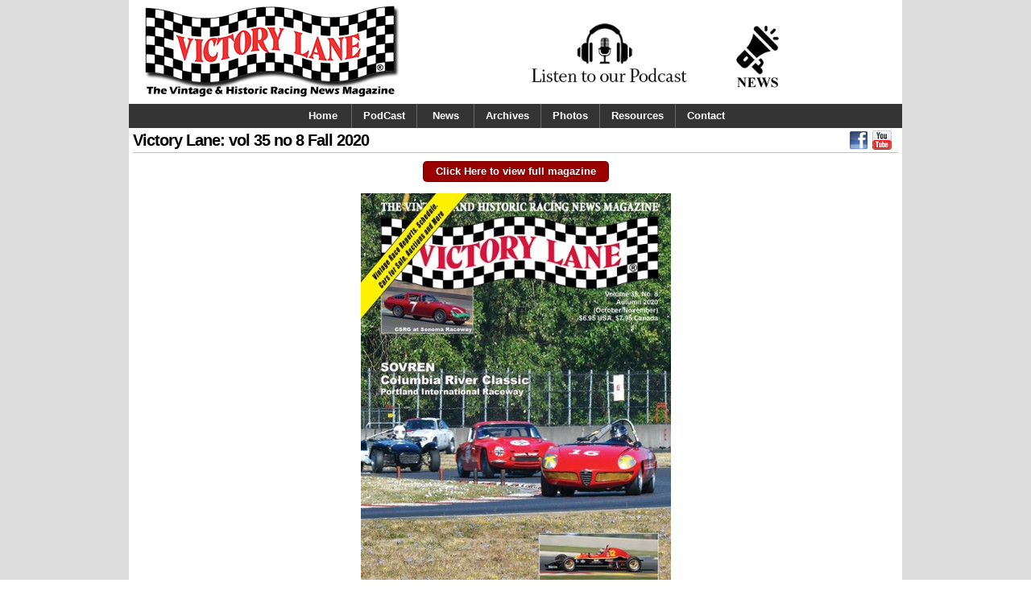

--- FILE ---
content_type: text/html;charset=UTF-8
request_url: https://www.victorylane.com/Victory_Lane__vol_35_no_8_Fall_2020.cfm
body_size: 3041
content:
<!DOCTYPE HTML>
<html lang="en"><head>
<title>Victory Lane: vol 35 no 8 Fall 2020</title>
<meta HTTP-EQUIV="Content-Type" CONTENT="text/html; charset=utf-8">
<meta id="metaDesc" Name="Description" CONTENT="">
<meta http-equiv="X-UA-Compatible" content="IE=Edge,chrome=1">
<meta NAME="distribution" CONTENT="Global">
<meta NAME="revisit-after" CONTENT="5 days">	
<meta NAME="rating" CONTENT="General">
<meta NAME="copyright" CONTENT="copyright 1998-2026 Racine-Web Design all rights reserved">
<meta NAME="author" CONTENT="Racine Web Design, created by Zomix v4 Website Content Management System - http://www.racine-web.com">
<meta HTTP-EQUIV="expires" CONTENT="Sun, 18 Jan 2026 16:33:07 GMT">	
<meta HTTP-EQUIV="Cache-Control" CONTENT="max-age=3600">
<META NAME="robots" CONTENT="All">
<link rel="canonical" href="https://www.victorylane.com/Victory_Lane__vol_35_no_8_Fall_2020.cfm"> <!-- 4can -->
<meta property="og:url" content="https://www.victorylane.com/Victory_Lane__vol_35_no_8_Fall_2020.cfm">
<link rel="icon" type="image/png" href="/favicon-96x96.png" sizes="96x96" />
<link rel="icon" type="image/svg+xml" href="/favicon.svg" />
<link rel="icon" href="/favicon.ico" />
<link rel="apple-touch-icon" sizes="180x180" href="/apple-touch-icon.png" />
<meta name="apple-mobile-web-app-title" content="MyWebSite" />
<link rel="manifest" href="/site.webmanifest" crossorigin="use-credentials" />
<style type="text/css">.hidden{display:none;}
lite-youtube > .lty-playbtn, .ytThumb .lty-playbtn, .stdGalThumb .lty-playbtn { 
background-image: url('data:image/svg+xml;utf8,<svg xmlns="http://www.w3.org/2000/svg" viewBox="0 0 68 48"><path d="M66.52 7.74c-.78-2.93-2.49-5.41-5.42-6.19C55.79.13 34 0 34 0S12.21.13 6.9 1.55c-2.93.78-4.63 3.26-5.42 6.19C.06 13.05 0 24 0 24s.06 10.95 1.48 16.26c.78 2.93 2.49 5.41 5.42 6.19C12.21 47.87 34 48 34 48s21.79-.13 27.1-1.55c2.93-.78 4.64-3.26 5.42-6.19C67.94 34.95 68 24 68 24s-.06-10.95-1.48-16.26z" fill="red"/><path d="M45 24 27 14v20" fill="white"/></svg>');
}</style>
<meta name="viewport" content="width=device-width, initial-scale=1, user-scalable=1, minimum-scale=1, maximum-scale=5"> 
<script>
var resource = document.createElement('link'); 
resource.setAttribute("rel", "stylesheet");
resource.setAttribute("href","/zCSS/skeleton.css?v=cssLoader2025030301");
resource.setAttribute("type","text/css"); 
var head = document.getElementsByTagName('head')[0];
head.appendChild(resource);
var resource = document.createElement('link'); 
resource.setAttribute("rel", "stylesheet");
resource.setAttribute("href","/zCSS/zSystem.css?v=cssLoader2025030301");
resource.setAttribute("type","text/css"); 
var head = document.getElementsByTagName('head')[0];
head.appendChild(resource);	
</script>
<link href="/stylesheet.css?v=cssLoader2025030301" rel="stylesheet" type="text/css">	
<script src="https://ajax.googleapis.com/ajax/libs/jquery/3.7.1/jquery.min.js"></script>
<script src="https://ajax.googleapis.com/ajax/libs/jqueryui/1.13.2/jquery-ui.min.js"></script>
<script type="text/javascript">
var SysimgDir = '/sysImages';
var ajaxLoading = '/sysimages/system-software-update_xsm.png';
var fullURL = 'www.victorylane.com';
var mobileEnabled = '1';
var mobileDetected = '0';
var mobileMenuJS = '1';
var useLocalJquery = '0';
function changeclass(n){}
</script>
<script src="/js/zSite.js?v=zjs31"></script>
<script src="/js/lite-yt-embed.js" ></script>
<!-- Global site tag (gtag.js) - Google Analytics -->
<script async src="https://www.googletagmanager.com/gtag/js?id=UA-172764898-1"></script>
<script>
window.dataLayer = window.dataLayer || [];
function gtag(){dataLayer.push(arguments);}
gtag('js', new Date());
gtag('config', 'UA-172764898-1');
</script>	
<style type="text/css">	lite-youtube > .lty-playbtn, .ytThumb .lty-playbtn, .stdGalThumb .lty-playbtn {background-image: url('data:image/svg+xml;utf8,<svg xmlns="http://www.w3.org/2000/svg" viewBox="0 0 68 48"><path d="M66.52 7.74c-.78-2.93-2.49-5.41-5.42-6.19C55.79.13 34 0 34 0S12.21.13 6.9 1.55c-2.93.78-4.63 3.26-5.42 6.19C.06 13.05 0 24 0 24s.06 10.95 1.48 16.26c.78 2.93 2.49 5.41 5.42 6.19C12.21 47.87 34 48 34 48s21.79-.13 27.1-1.55c2.93-.78 4.64-3.26 5.42-6.19C67.94 34.95 68 24 68 24s-.06-10.95-1.48-16.26z" fill="red"/><path d="M45 24 27 14v20" fill="white"/></svg>');}</style>
</head><body>
<div id="zImgageOverlay" style="position:absolute;display:none;background-color: black;z-index:1001;-moz-opacity: 0.6;opacity:.60;filter: alpha(opacity=60);cursor:pointer;" onclick="zhide('zImagePopUp');zhide('zImgageOverlay');"></div> 
<div id="zImagePopUp" class="zDivBox" style="cursor:pointer;position:absolute;left:0px;top:0px;width:0px;display:none;z-index:1002;"><div style="display:none;background:#f0f0f0;z-index:1003;cursor:pointer;" id="zImagePopUpDetail"><img src="[data-uri]" data-src="/sysimages/ajax-loader-bar2.gif" data-original="/sysimages/ajax-loader-bar2.gif" width="126" height="22" alt="loading" class="lazy"></div></div>
<div class="siteContainer">
<div class="container">
<div class="headerRow">
<div class="headerCell headerLogo">
<a href="/index.cfm" title="Victory Lane Magazine"><img src="/images/VictoryLaneMagazine-header-2020.png" title="Victory Lane Magazine" alt="Victory Lane Magazine"></a>
</div>
<div class="headerCell rightColumns">
<div class="headerSubTable">
<div class="headerSubCell podcast">
<a href="/PodCast.cfm"><img src="/images/podcast_banner_2.png" alt="Listen to our Podcast" title="Listen to our Podcast"></a>
</div>
<div class="headerSubCell news">
<a href="/Blog.cfm"><img src="/images/news.jpg.png" alt="The Latest News" title="The Latest News"></a>
</div>
<div class="headerSubCell subscribeHeader">
</div>
</div>
</div>
</div>
<div class="row">
<div class="mainMenuWrapper">
<div align="" class="topMenuWrapper">
<nav id="navigation" class="navigation clearfix ztopMenu">
<ul id="ztopMenu"><li class="topMenuLI topmenu34"><a class="animsition-link" href="/index.cfm">Home</a></li><li class="topMenuLI topmenu12"><a class="animsition-link" href="/PodCast.cfm">PodCast</a></li><li class="topMenuLI topmenu2"><a class="animsition-link" href="/Blog.cfm">News</a></li><li class="topMenuLI topmenu13"><a class="animsition-link" href="/Archives.cfm">Archives</a></li><li class="topMenuLI topmenu5"><a class="animsition-link" href="/Photos.cfm">Photos</a></li><li class="topMenuLI topmenu6"><a class="animsition-link" href="/Resources.cfm">Resources</a></li><li class="topMenuLI topmenu7"><a class="animsition-link" href="/Contact.cfm">Contact</a></li>
</li>
</ul>
</nav>
</div>
</div>
</div>
<div class="row">
<div style="text-align:left;">
<div class="pageTitleWrapper">
<H1 class="homeH1">
<div style="float:right;margin-right:8px;margin-bottom:4px;">
<a href="https://www.facebook.com/victorylanemag/" target="_blank" title="Visit Us On Facebook!">
<img src="/images/facebook-icon24.png" style="width:24px;height:24px;" alt="FaceBook" title="Visit us on Facebook"></a>
<a href="https://www.youtube.com/channel/UCvQnXJzL_xIyDEre86KlHBA" target="_blank" title="Visit Us On YouTube!">
<img src="/images/icon_youtube_c_c.png" style="width:24px;height:24px;" alt="FaceBook" title="Visit us on YouTube"></a>
</div>
Victory Lane: vol 35 no 8 Fall 2020
</H1>
</div>
</div>
</div>
<div class="row">
<div class="BodyClass">
<p style="text-align: center;" data-mce-style="text-align: center;"><a href="https://www.flipsnack.com/victorylane/victory-lane-vol-35-no-8-fall-2020/full-view.html" title="View Magazine" target="_blank" rel="noopener" class="tsc_c3b_small tsc_c3b_red tsc_button" data-mce-href="https://www.flipsnack.com/victorylane/victory-lane-vol-35-no-8-fall-2020/full-view.html">Click Here to view full magazine</a></p><p><img src="/images/VL_Fall_2020_01_Archive.jpg" title="Click Here<br>to View the Magazine!" alt="Click Here<br>to View the Magazine!" border="0" align="absmiddle" class="reactiveImg" style="display: block; margin-left: auto; margin-right: auto;" data-mce-src="/images/VL_Fall_2020_01_Archive.jpg" data-mce-style="display: block; margin-left: auto; margin-right: auto;"></p><p style="text-align: center;" data-mce-style="text-align: center;"><a href="https://www.flipsnack.com/victorylane/victory-lane-vol-35-no-8-fall-2020/full-view.html" title="View Magazine" target="_blank" rel="noopener" class="tsc_c3b_small tsc_c3b_red tsc_button" data-mce-href="https://www.flipsnack.com/victorylane/victory-lane-vol-35-no-8-fall-2020/full-view.html">Click Here to view full magazine</a></p>
</div></div>
<div class="footerBGTile"><div class="row">
<div align="center"><div class="footerWrapper"><div class="zfooterMenu"><ul class="zfooterUL"><li><a class="animsition-link" href="/Victory_Lane_Vintage_and_Historic_Racing_News_Magazine.cfm">Home</a><li><a class="animsition-link" href="/Blog.cfm">News</a><li><a class="animsition-link" href="/Videos.cfm">Videos</a><li><a class="animsition-link" href="/Archives.cfm">Archives</a><li><a class="animsition-link" href="/Photos.cfm">Photos</a><li><a class="animsition-link" href="/Resources.cfm">Resources</a><li><a class="animsition-link" href="/Contact.cfm">Contact</a><li><a class="animsition-link" href="/PodCast.cfm">PodCast</a></ul></div>
</div></div>
</div></div>
<div align="center" style="padding-top:10px;">
<div style="float:right;margin-right:8px;margin-bottom:4px;">
<a href="https://www.facebook.com/victorylanemag/" target="_blank" title="Visit Us On Facebook!">
<img src="/images/facebook-icon24.png" style="width:24px;height:24px;" alt="FaceBook" title="Visit us on Facebook"></a>
<a href="https://www.youtube.com/channel/UCvQnXJzL_xIyDEre86KlHBA" target="_blank" title="Visit Us On YouTube!">
<img src="/images/icon_youtube_c_c.png" style="width:24px;height:24px;" alt="FaceBook" title="Visit us on YouTube"></a>
</div>
<div style="text-align:center;padding:10px 0;vertical-align: middle;font-size:11px;">
<a href="http://www.zomix.com" target="_blank" style="text-decoration: none;color:#565656;" title="Zomix Content Manage Systems"><i>Powered By</i> <img src="/sysimages/Zomixv5Logo200v3.png" height="30" alt="Zomix Content Management Systems" title="Zomix Content Management Systems" border="0" style="vertical-align: middle;"> copyright &copy; 2026</a>
</div>
</div>
</div></div>
<!-- -->
<div>
</div>
<script defer src="https://static.cloudflareinsights.com/beacon.min.js/vcd15cbe7772f49c399c6a5babf22c1241717689176015" integrity="sha512-ZpsOmlRQV6y907TI0dKBHq9Md29nnaEIPlkf84rnaERnq6zvWvPUqr2ft8M1aS28oN72PdrCzSjY4U6VaAw1EQ==" data-cf-beacon='{"version":"2024.11.0","token":"c4dd64f1ee2f4911b1d84fce4aa17c6b","r":1,"server_timing":{"name":{"cfCacheStatus":true,"cfEdge":true,"cfExtPri":true,"cfL4":true,"cfOrigin":true,"cfSpeedBrain":true},"location_startswith":null}}' crossorigin="anonymous"></script>
</body>
</html>


--- FILE ---
content_type: text/css
request_url: https://www.victorylane.com/stylesheet.css?v=cssLoader2025030301
body_size: 11174
content:
/*victorylane*/
.rounded-box-shadow{border-radius:6px;-moz-border-radius:6px;-webkit-border-radius:6px;-moz-box-shadow:0px 0px 8px #888888;-webkit-box-shadow:0px 0px 8px #888888;box-shadow:0px 0px 8px #888888;margin:8px;}
body{font-family:verdana,arial,helvetica,sans-serif;font-size:14px;color:#000;background-color:#fefefe;margin:0;padding:0}
table{font-family:verdana,arial,helvetica,sans-serif;font-size:14px}
h1{color:black;font-size:2.3rem;font-weight:bold;padding-left:0;}
h2{color:black;font-size:2.3rem;font-weight:bold;padding-left:0;}
h1.pageH1,
h1.homeH1{font-size:2.0rem;font-weight:bold;color:black;border-bottom:1px solid rgba(0,0,0,0.25);padding:3px 0;margin:0 5px 1rem 5px;}
a{color:#7F0000;}
.siteContainer{background:#ddd;min-height:100%;}
.container{background:#fff;}
.outerGalContainer{float:right;margin-left:6px;margin-bottom:5px;}
.bulletList{margin-left:20px;}
.BodyClass{background:#fff;color:#000;padding:0 5px;line-height:150%;}
.BodyClass table{width:auto;max-width:100%;}

.headerRow{display: table;width:100%;}
.headerCell,.headerSubCell{display: table-cell;vertical-align: middle;}

.headerLogo{padding-left:15px;}
.headerLogo img{width:100%;max-width:325px;}

.headerSubTable{display: table;width: 100%;}
.subscribeHeader{text-align:right;padding-right:10px;padding-top:13px;}
.subscribeHeader img{max-width:100%;margin:15px 15px 0 0;}
.headerSubCell{text-align: center;}
.headerSubCell.podcast{width:43%;}
.headerSubCell.news{width: 43%;padding:0 20px 0 5px;}
.headerSubCell.subscribeHeader{width:0%;text-align: right;}
.headerSubCell img{max-width: 100%;}
.headerSubCell.podcast img{max-height:90px;margin:15px 0 0 0;}
.headerSubCell.news a{font-weight:bold;text-decoration: none;}
.headerSubCell.news img{max-height:77px;margin:15px 15px 0 0;}
.video-container {
position: relative;
padding-bottom: 56.25%;
padding-top: 0px; height: 0; overflow: hidden;margin-bottom:30px;
}

.video-container iframe,
.video-container object,
.video-container embed {
position: absolute;
top: 0;
left: 0;
width: 100%;
height: 100%;
}
@media(max-width:767px){

	.headerRow{display: block;}
	.headerCell.rightColumns{display:block;}
	.headerCell.headerLogo{display: block;text-align:center;padding:0;width:100%;}

	.headerSubCell img{max-width: 100%;}
	.headerSubCell.podcast{width:50%;}
	.headerSubCell.news{width:49%;padding:0 10px;}
	.headerSubCell.news img{max-height: 77px;}
	.headerSubCell.subscribeHeader{width:0%;}
	
}
@media(max-width:550px){

	.headerRow{display: block;}
	.headerCell.rightColumns{display:block;}
	.headerCell.headerLogo{display: block;text-align:center;padding:0;width:100%;}

	.headerSubCell img{max-width: 100%;}
	.headerSubCell.podcast{width:50%;}
	.headerSubCell.news{width:49%;padding:0 10px;}
	.headerSubCell.news img{max-height: 77px;}
	.headerSubCell.subscribeHeader{width:40%;}
	
}
@media(max-width:420px){
	.headerRow{display: block;}
	.headerCell.rightColumns{display:block;}
	.headerCell.headerLogo{display: block;text-align:center;padding:0;width:100%;}

	.headerSubCell img{max-width: 100%;}
	.headerSubCell.podcast{width:50%;}
	.headerSubCell.news{width:49%;padding:0 10px;}
	.headerSubCell.news img{max-height: 77px;}
	.headerSubCell.subscribeHeader{width:40%;}

}
.jssorCaptionDefault{font-size:2.5rem;}
.column img{max-width:98%;padding:1%;}
.mainMenuWrapper{background-color:#343434;}
.ztopMenu ul li{position:relative;display:inline;display:inline-block;float:none;border-right:1px solid rgba(255,255,255,0.25);}
.ztopMenu ul li:last-child{border-right:0px solid rgba(255,255,255,0.25);}
.ztopMenu ul li a{display:block;width:auto;min-width:70px;text-decoration:none;font-size:1.3rem;line-height:3rem!important;color:#FFF;font-weight:700;font-family:Verdana,Arial,Geneva,Helvetica,sans-serif;z-index:900;white-space:nowrap;padding:0 14px!important;text-align:center;}
* html .ztopMenu ul li a{width:auto;min-width:70px;height:1%}
.ztopMenu ul li ul{left:0;position:absolute;top:0;display:block;visibility:hidden}
.ztopMenu ul li ul li{display:list-item;float:none;background-color:#F3F3F3;z-index:900}
.ztopMenu ul li ul li ul{left:159px;top:0}
.ztopMenu ul li ul li a{display:block;min-width:160px;color:#000;text-decoration:none;font-weight:400;font-size:1.2rem;border-left:1px solid #ccc;border-right:1px solid #ccc;border-bottom:1px solid #ccc;z-index:900;padding:3px 3px 3px 5px}
.ztopMenu ul li a:hover{background-color:#5B5B5B;color:#fff}
.ztopMenu ul li ul li a:hover{background-color:#5B5B5B;color:#fff}
.ztopMenu .mainfoldericon{background:url(/sysImages/arrow-down.gif) no-repeat center left}
.ztopMenu .subfoldericon{background:#F3F3F3 url(/sysImages/arrow-right.gif) no-repeat center right;border-bottom:0}
* html p#iepara{padding-top:1em}
* html .ztopMenu ul li{float:left;height:1%}
* html .ztopMenu ul li ul li{float:left}
.ztopMenu ul li.myAccount{cursor:pointer;float:right;}
.ztopMenu ul li.myAccount ul{left:-97px;}
.ztopMenu ul li.myAccount ul li{width:200px;max-width:100%;border-left:1px solid #ccc;border-right:1px solid #ccc;border-bottom:1px solid #ccc;padding:3px;}
.ztopMenu ul li.myAccount ul li input{width:100%;font-size:1.3rem;}
.footerBGTile{background:#343434;margin:5px 0px;}
.footerWrapper{position:relative;width:100%;min-height:35px;overflow:visible;}
.zfooterMenu{display:table;margin:0 auto;}
.zfooterMenu ul li{display:inline;}
.zfooterMenu ul li a{display:inline-block;width:auto!important;text-decoration:none;font-size:13px;line-height:35px!important;color:#fff;font-weight:700;font-family:'Ubuntu',sans-serif;z-index:900;white-space:nowrap;padding:0 14px!important;text-shadow:0 -1px 1px rgba(0,0,0,0.25);}
.zfooterMenu ul li a:hover{color:#c0392b;background-color:#fefefe;text-shadow:0 1px 1px rgba(255,255,255,0.5);}
* html .zfooterMenu ul li a{width:auto!important;height:1%}
.zPSearch{border:1px solid #121212;background:#f0f0f0;height:40px;color:#000;padding:0 0 0 32px}
.zProductSearch{width:170px;font-family:tahoma,verdana,arial,helvetica;font-size:11px;color:#000;border:1px solid #91a7b4}
.zProductSelectSearch{width:auto;font-family:tahoma,verdana,arial,helvetica;font-size:11px;color:#000;border:1px solid #91a7b4}
.zProdList_NG{border:0;padding:0}
.zPartTableMain{border:0;border-left:1px solid silver;border-right:1px solid silver;border-top:1px solid silver;border-bottom:1px solid silver;margin-bottom:10px}
.zPartListItem_Alpha{border:0;background:#fefefe;color:#656565;layout:fixed;padding:0}
.zCatBody{color:#000;padding:8px 0px}
.zPartTitleDesc{width:100%;background:#fefefe;padding:3px}
.zPartImg{text-align:center;width:320px;border-right:1px solid #000;padding:8px}
.zPartImg div{width:320px}
.zPartInfo{width:180px;border-left:1px solid #000;background:#f0f0f0;padding:13px 3px 3px}
.zPartTableTDI{border:0;background:#1d1d1d;color:#f0f0f0;padding:4px}
.zPartTableTDI_NG{border:0;background:#fefefe;color:#656565;padding:0}
.zPartTableCQP{font-family:tahoma,verdana,arial;font-weight:700;font-size:11px;border:0;border-top:1px solid silver;background:#d0d0d0;color:#343434;padding:4px}
.zPartPriceList{text-align:center}
.zPartSalePrice{text-decoration:none;color:red;font-weight:700}
.zPartOnSaleRetail{text-decoration:line-through}
.zPartPriceTable{width:160px}
.zPartTitle_NG{padding-top:3px;font-family:tahoma,verdana,helvetica;font-weight:700;font-size:12px;text-decoration:none;height:30px!important;overflow:hidden}
.zPartTitle_NG a{font-family:tahoma,verdana,helvetica;font-weight:700;font-size:12px;text-decoration:underline}
.zPartDetailSpacer{height:14px!important;margin:0;padding:0}
.zPartDetailCategories{text-align:left;border-top:1px solid silver}
.zPartDetailCategoriesDelta ul{list-style-type:disc;margin:0;padding:0}
.zPartDetailCategoriesDelta ul li{display:inline}
.zPartDetailCategoriesDelta ul li a{width:auto;background:url(/sysImages/bullet_triangle_grey_16.png) no-repeat;text-decoration:none;color:#343434;padding:0 10px 0 20px}
.zPartDetailCategoriesDelta ul li a:hover{width:auto;background:url(/sysImages/bullet_triangle_yellow_16.png) no-repeat;text-decoration:underline;color:#000;padding:0 10px 0 20px}
.zPartPartImage_NG{height:200px;width:150px;overflow:hidden}
.zPartBuy_NG{display:block;position:relative!important;left:0!important;bottom:5px;width:136px!important;padding:3px}
.zPartDesc_NG{text-align:left;font-size:11px;font-weight:400;display:none;padding:7px 0}
.zPartDescDetail_NG,
.zPartAddDetail{line-height:18px;font-size:1.3rem;background:#f0f0f0;color:#000;padding:4px;border:1px solid rgba(0,0,0,0.25);}
.zProdDetailImg{width:350px;padding:2px}
.zPartCats{font-size:11px;font-weight:400;color:#000}
.zPartCats a{color:#000;text-decoration:none;font-size:11px;font-weight:400}
.zQtyCart{width:130px;height:64px;bottom:0;text-align:center;padding:0}
.zqtyTxt{display:inline;height:22px;padding:3px 2px 5px 0}
.zqty{display:inline;height:20px;padding-top:1px!important;margin:5px 0 0}
.zqty input{height:20px!important;font-size:12px;text-align:center}
.zcartButtonDiv{height:18px;padding:1px 0 0 1px}
.zcartDetailButton{font-family:tahoma,verdana,arial,helvetica;font-size:11px;color:#000;border:1px solid #91a7b4;background:#fcfcfc url(/sysImages/bullet_triangle_green_16s.png) no-repeat 0 1px;height:20px!important;padding-left:18px!important;padding-bottom:3px!important;cursor:pointer}
.zcartDetailButton:hover{color:#000;background:#fc0 url(/sysImages/bullet_triangle_green_16s.png) no-repeat 0 1px}
.zcartDetailButtonOver{font-family:tahoma,verdana,arial,helvetica;font-size:11px;color:#000;border:1px solid #91a7b4;background:#fc0 url(/sysImages/bullet_triangle_green_16s.png) no-repeat 0 1px;height:20px!important;padding-left:18px!important;padding-bottom:3px!important;cursor:pointer}
.errorBox{font-family:tahoma,verdana,arial;font-weight:700;font-size:11px;background:#FFF0F0;border:1px solid #f0f0f0;width:400px;color:#000;filter:progid:DXImageTransform.Microsoft.Shadow(strength=7,direction=128);margin-left:50px;padding:20px}
.galThumbDiv{background:#4d4d4d;border:1px solid #444;filter:progid:DXImageTransform.Microsoft.Shadow(strength=7,direction=128)}
.galEndOfMsg{color:#FFF;background:#4d4d4d;border:1px solid #444;width:75px;padding:3px}
.infoPanelTitle{border-radius:6px;-moz-border-radius:6px;-webkit-border-radius:6px;padding:2px}
.zPagination{font-family:tahoma,verdana,arial,helvetica;font-size:11px;padding:2px}
.zPagination ul{text-align:center;margin:0;padding:0}
.zPagination div{margin-bottom:4px;text-align:center}
.zPagination li{list-style-type:none;display:inline;padding-bottom:1px}
.zPagination a,
.zPagination a:visited{border:1px solid silver;text-decoration:none;color:#000;padding:0 5px}
.zPagination a:hover,
.zPagination a:active{border:1px solid silver;color:#FFF;background-color:#000}
.zPagination a.currentpage{background-color:#000;color:#fff!important;font-weight:700;cursor:default;border-color:silver}
.zPagination a.disablelink,
.zPagination a.disablelink:hover{background-color:#000;cursor:default;color:#929292;font-weight:400!important;border-color:#929292}
.zPagination a.prevpg{font-weight:700;margin-right:4px}
.zPagination a.nextpg{font-weight:700;margin-left:4px}
.prodSamplerWrapper{display:block}
.prodSamplers{color:#000;margin:5px;padding:10px 6px}
.prodSampler ul{list-style-type:none;margin:10px 0;padding:0}
.prodSampler ul li{width:145px!important;height:276px!important;display:inline-table!important;background:#fff;vertical-align:top;color:#000;border:1px solid rgba(0,0,0,0.25);-moz-box-shadow:0 0 2px #eee;-webkit-box-shadow:0 0 2px #eee;box-shadow:0 0 2px #eee;margin:3px!important;padding:10px!important}
.prodSamplerImg{display:block;height:200px;width:150px;line-height:120px;font-size:120px;vertical-align:middle;overflow:hidden;margin:auto;padding:0}
.prodSamplerList_SBS ul li{position:relative;width:325px!important;height:220px!important;display:inline-table!important;background:#fff;border:1px solid silver;vertical-align:top;color:#343434;font-size:13px;font-weight:700;margin:3px!important;padding:0!important}
.sideBySideRight{width:110px;overflow:hidden;border-left:1px dashed silver}
.sideBySideRight div{text-align:center;align:center}
.zPartTitle_SBS{font-family:tahoma,verdana,arial,helvetica;font-weight:700;color:maroon;border-bottom:1px solid silver;background:#f0f0f0;padding:3px}
.zPartTitle_SBS a{color:maroon;text-decoration:none}
.zPartPartImage_SBS{align:center;text-align:center;width:110px}
.prodImgSamplers{border:1px solid silver;font-family:tahoma,Verdana,arial;font-size:12px;color:#000;background:#f0f0f0;padding:10px 6px}
.prodImgSampler ul li{width:150px!important;height:150px!important;display:inline-table!important;background:#fff;border:1px solid silver;vertical-align:top;color:#000;margin:3px!important;padding:10px!important}
.prodImgSamplerImg{display:block;height:120px;width:150px;line-height:120px;font-size:120px;vertical-align:middle;overflow:hidden;margin:auto;padding:0}
.prodSamplerList ul li{position:relative;width:150px!important;height:265px!important;display:inline-table!important;background:#fff;vertical-align:top;color:#343434;font-size:13px;font-weight:700;border:1px solid rgba(0,0,0,0.25);-moz-box-shadow:0 0 2px #eee;-webkit-box-shadow:0 0 2px #eee;box-shadow:0 0 2px #eee;margin:3px!important;padding:10px!important}
.prodSamplerList ul li a{text-decoration:none;color:#000;font-size:11px;line-spacing:13px;font-weight:400}
.catGalleryWrapper{padding:6px}
.gradiant{background-color:#245a88;background:0}
.catGallery{font-family:Tahoma,Arial,Helvetica,Verdana,Geneva,sans-serif;font-size:11px;text-align:center;display:table;margin:0 auto}
.catGallery ul li{width:130px!important;height:155px!important;display:inline-table!important;background:#fff;vertical-align:top;color:#000;border:1px solid rgba(0,0,0,0.25);-moz-box-shadow:0 0 2px #eee;-webkit-box-shadow:0 0 2px #eee;box-shadow:0 0 2px #eee;margin:3px!important;padding:5px!important}
.catGallery ul li img{}
.groupLink{color:#FFF;text-decoration:none;font-size:1.3rem;}
.articleCategory{border:1px solid silver;background:#343434;cursor:pointer;font-weight:700;font-size:12px;font-family:verdana,arial,helvetica;color:#FFF;padding:2px}
.articleCategory:hover{color:#FF0}
.articleListItem{background:#4d4d4d}
.articleTitle a{text-decoration:none}
.articleTitle a:hover{text-decoration:underline}
.article_Link{font-family:verdana,arial,helvetica;font-size:11px;color:#f0f0f0;border:1px dashed silver;cursor:pointer;padding:3px}
.article_Link a{text-decoration:none;color:#f0f0f0}
.article_Link a:hover{text-decoration:underline;color:#fefefe}
.contactFormMulti{width:400px;padding:0 0 10px}
.zProdOpsInputSelect{font-size:1.3rem;color:#000;border:1px solid rgba(0,0,0,0.25);padding-left:0;width:150px}
.DLHeader{background:#e0e0e0;color:#000;font-weight:700;padding:2px}
.zUserLogin div{background:#fefefe;width:645px;max-width:100%;padding:5px}
.zUserLogin div table td table{font-family:tahoma,verdana,arial,helvetica;width:250px;max-width:100%;height:124px;border:1px solid silver;color:#000;font-size:1.4rem;padding:0}
.zLoginCartHeader{height:18px;font-weight:700;font-size:12px;border-bottom:1px solid silver;padding:3px 6px}
.zUserLoginInfo div{background:#F0F0F0;width:645px;color:#000;padding:5px}
.zUserLoginCompact{font-family:tahoma,verdana,arial,helvetica;width:190px;color:#000;background:#F0F0F0;padding:2px}
.zUserLoginCompact table td{font-family:tahoma,verdana,arial,helvetica;color:#000;padding:1px}
.zUserLoginInputCompact{width:160px;font-family:tahoma,verdana,arial,helvetica;font-size:11px;color:#000;padding-left:2px}
.zUserLoginInfoCompact{font-family:tahoma,verdana,arial,helvetica;color:#000;background:#F0F0F0;padding:2px}
.zUserLoginTiny{width:100%;color:#000;padding:2px}
.zUserLoginTiny table td{color:#000;padding:2px}
.zUserLoginTiny a{width:auto;min-width:auto;margin-bottom:1rem;}
.zUserLoginInfoTiny{color:#000;overflow:hidden;padding:2px;text-align:center;}
.zUserLoginInfoTiny a.tsc_c3b_gray.tsc_button{font-size:1.3rem;width:120px;min-width:auto;margin:1rem auto 0;}
#motioncontainer{width:100%;height:210px}
#motioncontainer a img{border:1px solid #ccc;cursor:pointer}
#motioncontainer a:hover img{border:1px solid red}
#statusdiv{background-color:#fffef0;border:1px solid gray;position:absolute;left:-300px;visibility:hidden;padding:2px}
#motioncontainer a:hover{color:red}
.asItems,
.apItems{border:1px solid rgba(0,0,0,0.25);margin-top:8px;padding:10px 6px;}
.asItemsBanner,
.apItemsBanner{font-family:tahoma,verdana,arial,helvetica;font-size:24px;color:#000;font-weight:400;padding:3px 5px}
.asItem ul li,
.apItem ul li{width:170px!important;height:240px!important;display:inline-block!important;background:#fff;vertical-align:top;color:#000;margin:3px!important;padding:10px!important;border:1px solid rgba(0,0,0,0.25);-moz-box-shadow:0px 0px 2px #eee;-webkit-box-shadow:0px 0px 2px #eee;box-shadow:0px 0px 2px #eee;}
.rssFeeds{border:1px solid silver}
.rssFeedsTitle{background:#545454;color:#FFF;font-weight:700;font-size:14px;text-decoration:none;padding:3px}
.rssFeedsRecord{border-top:1px solid silver;background:#343434;padding:5px}
.zPageSubMenu{padding-top:5px;width:600px;float:left}
.zPageSubMenu #zPageSubMenuDiv{border:1px solid silver;background:#f0f0f0;color:#000;padding:3px}
.zPageSubMenu #zPageSiblingDiv{border:1px solid silver;background:#d0d0d0;width:250px;float:right;padding:3px}
.zPoInfoListContainer{background:#545454;color:#FFF;font-size:11px;text-align:left;padding:2px}
.zPoInfoList{border:0 solid silver;background:#fefefe;color:#000;height:70px;text-align:center;padding:3px}
.zPoInfoList ul{list-style-type:none;margin:0}
* html .zProdCatMenu{width:144px}
.zProdCatMenu a{font-family:tahoma,verdana,arial;font-weight:700;font-size:11px;display:block;width:100%;color:#343434;text-decoration:none;padding:4px 15px}
.zProdCatSubMenu a{font-family:tahoma,verdana,arial;font-weight:400;font-size:11px;background:url() no-repeat 3px 7px}
.zProdCatMenu a:visited{color:#343434}
.zProdCatMenu a:hover{background-color:#343434;color:#FFF}
.zProdIndexMenu{border-bottom-width:0;width:100%}
.zProdIndexMenu ul li{width:140px!important;height:auto!important;display:inline-table!important;background:#a0a0a0;border:1px solid silver;vertical-align:top;margin:3px!important;padding:0!important}
.zProdIndexMenu ul li ul li{width:auto;height:auto;display:block;background:#a0a0a0;border:0 solid silver;vertical-align:top;margin:0!important;padding:0!important}
.zProdIndexMenu ul li a{font-family:tahoma,verdana,arial;font-weight:700;font-size:11px;display:block;width:100%;text-decoration:underline;background:url(/sysImages/bullet_square_red_16.png) no-repeat 3px 7px;padding:4px 15px}
.zProdIndexMenu ul li ul li a{font-family:tahoma,verdana,arial;font-weight:700;font-size:11px;display:block;width:100%;height:auto;text-decoration:none;background:url(/sysImages/bullet_square_blue_16.png) no-repeat 3px 7px;padding:0}
.zProdIndexSubMenu a{font-family:tahoma,verdana,arial;font-weight:400;font-size:11px;background:url(/sysImages/bullet_square_blue_16.png) no-repeat 3px 7px}
.zzProdIndexMenu a:hover{background-color:#FADAD7}
.productTeasers{text-align:center;font-family:tahoma,Verdana,arial;font-size:10px;color:#000;width:auto;margin:0;padding:0!important}
.productTeaser{text-align:center;display:table;border:1px solid silver;background:#f0f0f0;color:#000;margin:0!important;padding:0}
.productTeaser ul{list-style-type:none;text-align:center;margin:7px 0 7px 0px!important}
.productTeaser ul li{text-align:center;width:150px!important;height:200px!important;display:inline-table!important;background:#fff;border:1px solid silver;vertical-align:top;color:#000;margin:3px!important;padding:0!important}
.productTeaserImg{display:block;height:200px;width:150px;line-height:70px;font-size:70px;vertical-align:middle;overflow:hidden;margin:auto;padding:0}
.zPageForm{margin:0!important;padding:0}
.zPageFormTitle{vertical-align:middle;padding:4px 4px 4px 0}
.zPageFormField{padding:4px 0}
.zPageFormLabel{font-family:tahoma,verdana,arial,helvetica;font-size:12px;font-weight:700;padding:8px}
.zPageFormSubmit{padding-top:8px}
.zUserGalleryImg{display:block;height:100px;width:120px;line-height:70px;font-size:70px;vertical-align:middle;overflow:hidden;margin:auto;padding:0}
.zUserGalleryAddbutton{font-family:tahoma,verdana,arial,helvetica;font-size:11px;color:#000;border:1px solid #91a7b4;background:#F1FFF0 url(/sysImages/image-x-generic_002.png) no-repeat 1px 1px;height:20px!important;padding-left:18px!important;padding-bottom:3px!important;cursor:pointer}
.zUserGalleryAddbuttonover,
.zUserGalleryAddbutton:hover{font-family:tahoma,verdana,arial,helvetica;font-size:11px;color:#000;border:1px solid #91a7b4;background:#B4FFAE url(/sysImages/image-x-generic_002.png) no-repeat 1px 1px;height:20px!important;padding-left:18px!important;padding-bottom:3px!important;cursor:pointer}
.zUserGallerySave{text-align:right;padding-right:4px}
.zUserGallerySaveButton{font-family:tahoma,verdana,arial,helvetica;font-size:11px;color:#000;border:1px solid #91a7b4;background:#F1FFF0 url(/sysImages/media-floppy_001.png) no-repeat 1px 1px;height:20px!important;padding-left:18px!important;padding-bottom:3px!important;cursor:pointer}
.zUserGallerySaveButtonover,
.zUserGallerySaveButton:hover{font-family:tahoma,verdana,arial,helvetica;font-size:11px;color:#000;border:1px solid #91a7b4;background:#B4FFAE url(/sysImages/media-floppy_001.png) no-repeat 1px 1px;height:20px!important;padding-left:18px!important;padding-bottom:3px!important;cursor:pointer}
.zUserGalleryEdit{display:none}
.zProdCatList{font-style:normal!important;font-family:verdana,arial,helvetica!important;font-size:11px!important;color:#000!important;text-align:left!important;border:1px solid #ccc!important;background:#fefefe!important;z-index:1000}
.zProdCatListTable{border:0!important;font-style:normal!important;font-family:verdana,arial,helvetica!important;font-size:11px!important;z-index:1000}
.zProdCatListTitle a{font-style:normal!important;font-weight:700!important;font-family:verdana,arial,helvetica!important;font-size:11px!important;border:0!important;color:#000!important;padding-right:3px!important}
.zProdCatListTitle a:hover{font-style:normal!important;font-weight:700!important;font-family:verdana,arial,helvetica!important;font-size:11px!important;border:0!important;color:#000!important;background:silver!important}
.zProdCatListSubs{padding-left:5px!important}
.zProdCatListSubs a{border:0!important;font-style:normal!important;font-family:verdana,arial,helvetica!important;font-size:11px!important;padding-left:5px!important}
.zProdCatListSubs a:hover{border:0!important;font-style:normal!important;font-family:verdana,arial,helvetica!important;font-size:11px!important;background:silver!important;padding-left:5px!important}
.zSCFooter{font-family:verdana,arial,helvetica;font-size:11px;background:#444;border-top:1px solid #f0f0f0}
.zButtonUpdateCart{font-family:verdana,arial,helvetica;font-size:11px;color:#000;border:1px solid #000;background:#f0f0f0 url(/sysImages/view-refresh_102.png) no-repeat 2px 2px;padding:3px 10px 3px 18px!important}
.zButtonCheckOut{font-family:verdana,arial,helvetica;font-size:11px;color:#000;border:1px solid #000;background:#F1FFF0 url(/sysImages/ShoppingcartRacer18.png) no-repeat 1px 1px;padding:3px 10px 3px 18px!important}
.zShipBilling{font-family:verdana,arial,helvetica;font-size:11px;color:#000}
.zChkOutSameasBilling{font-family:verdana,arial,helvetica;font-size:13px;color:#000;font-style:italic;padding-top:10px}
.zSCFormTextW{font-family:verdana,arial,helvetica;font-size:11px;color:#FFF;background:#444;width:115px;padding:3px 2px 2px 6px}
.zChkComments{font-family:verdana,arial,helvetica;font-size:12px;color:#000}
.zChkTermsTitle{font-family:verdana,arial,helvetica;font-size:12px;color:#000;text-align:left}
.zChkTermsAgree{font-family:verdana,arial,helvetica;font-size:12px;color:red;width:100%;text-align:right;padding-right:6px}
.zInputChkExpM{font-family:tahoma,verdana,arial,helvetica;font-size:11px;color:#000;border:1px solid #91a7b4;padding-left:3px;width:90px}
.zInputChkExpY{font-family:tahoma,verdana,arial,helvetica;font-size:11px;color:#000;border:1px solid #91a7b4;padding-left:3px;width:70px}
.zSCCcodeInput{font-family:tahoma,verdana,arial,helvetica;font-size:11px;color:#000;border:1px solid #91a7b4;padding-left:0}
.zButtonCheckNext{width:256px;font-family:verdana,arial,helvetica;font-size:11px;color:#000;border:1px solid #000;background:#F1FFF0 url(/sysImages/go-next_002.png) no-repeat 231px 0!important;padding:3px 10px 3px 0!important}
.zButtonCheckPrev{width:220px;font-family:verdana,arial,helvetica;font-size:11px;color:#000;border:1px solid #000;background:#fefefe url(/sysImages/go-previous_002_gn.png) no-repeat 1px 0;padding:3px 10px 3px 18px!important}
.zButtonCheckComplete{width:256px;font-family:verdana,arial,helvetica;font-size:11px;color:#000;border:1px solid #000;background:#F1FFF0 url(/sysImages/bullet_ball_glass_green_32.png) no-repeat 220px -5px!important;padding:3px 10px 3px 0!important}
.zChkConfirm{font-family:verdana,arial,helvetica;font-size:11px;border:1px solid #91a7b4}
.zSCChkBoxTD{border:1px solid #91a7b4;background:#fefefe}
.zSCAdditionalTable{padding-bottom:12px}
.zSCCreateUserTable{border:1px solid #91a7b4}
.zSCCreateUserTitle{font-family:verdana,arial,helvetica;font-size:13px;font-weight:700;color:#000;border-bottom:1px solid #000;margin-bottom:2px;padding:6px 0 3px}
.zSCPaymentTable{border:1px solid #91a7b4;width:100%;height:auto;overflow:auto}
.zSCPaymentTitle{font-family:verdana,arial,helvetica;font-size:11px;color:#000;text-align:right;font-weight:700;padding:2px}
.zSCFormPaymentInnerTD{text-align:right;background:#F0F1FF}
.zSCFormPaymentTextW{color:#000;width:150px}
.CCVimgDiag{width:275px;text-align:center;border-right:1px dashed #91a7b4;background:#F0F1FF}
.zFormShipMethodDiv{border:1px solid #91a7b4;background:#F7F0FF;padding:3px}
.zFormCcodeDiv{border:1px solid #91a7b4;background:#F1FFF0;padding:3px}
.quickSpecs_HV{text-align:left}
.zPartDescDetailTD_H{valign:top;padding-left:5px;background:#fefefe;border:1px solid silver}
.zPartDescDetail_H{font-size:12px;color:#000;padding:6px}
.zPartDescDetail_V{font-size:12px;color:#000;background:#fefefe;border:1px solid silver;padding:6px}
.bowlResults{border-top:1px solid silver;border-left:1px solid silver}
.bowlResults td{border-bottom:1px solid silver;border-right:1px solid silver;background:#343434;padding:2px}
#playPause{font-family:verdana,arial,tahoma;font-size:13px;font-weight:700;text-decoration:none;color:#000;cursor:pointer}
.galPlayButtons{border:1px solid silver;background:#f0f0f0}
#curGalTitle{font-family:verdana,arial,tahoma;background:#F0F8FF;border:1px solid silver;color:#000;font-weight:700;font-size:12px;height:26px;padding:3px}
#galTimmerWrapper{font-family:verdana,arial,tahoma;font-size:11px;color:#000}
.zQuickProductDivBar{width:601px!important;height:24px;background:url(/sysImages/pageEdit_BG.png);border:1px solid #f0f0f0;padding:2px}
#quickProductDetailWindow{z-index:999;width:605px;overflow:hidden;left:1px;top:60px;display:none;filter:progid:DXImageTransform.Microsoft.Shadow(strength=7,direction=128)}
.quickDetailWindowHdr{background:url(/CFIDE/scripts/ajax/resources/ext/images/default/layout/panel-title-greylight-bg.gif) repeat-x;border-bottom:1px solid #a0a0a0;color:#000;font-family:tahoma,verdana,arial,helvetica;font-size:11px;text-align:left;font-weight:700;padding:5px}
.x-dlg .x-dlg-close{background-image:url(/CFIDE/scripts/ajax/resources/ext/images/default/basic-dialog/close_flat.gif)}
.quickDetailButton{border:0 solid #a0a0a0;width:80px;height:23px;background:url(/sysImages/btn_quickView.png) no-repeat;font-family:tahoma,verdana,arial,helvetica;font-size:11px;font-weight:400;cursor:pointer;padding:4px}
.quickDetailButton:hover{background:url(/sysImages/btn_quickView.png) no-repeat;width:80px;height:23px;cursor:pointer}
.quickDetailButtonOver{border:0 solid #a0a0a0;background:url(/sysImages/btn_quickView.png) no-repeat;width:80px;height:23px;font-family:tahoma,verdana,arial,helvetica;font-size:11px;font-weight:400;cursor:pointer;padding:4px}
.quickDetailDiv,
.quickDetailTeaserDiv,
.quickDetailListDiv{display:none;position:absolute;width:100%;height:60px;bottom:20px;left:0}
.zPartQuickDesc{height:220px;overflow:hidden}
.zPartQuickAsItems{text-align:left;height:180px;overflow:auto}
.zPartQuickDescDetail,
.zPartAddDetail{color:#000;background:#fefefe;max-height:220px!important;overflow:auto;display:block}
.zPartQuickDescDetail .asItemsBanner,
.zPartQuickDescDetail .apItemsBanner{font-size:1px;color:#000;font-weight:700;width:0!important;height:0!important;display:none}
#productQuickTab{display:table!important;width:585px!important;height:220px!important;overflow:hidden}
#productQuickTab div{background:#fefefe;width:593px!important}
.zPartDetailWrapper_Echo{display:table;width:100%}
.zPartTitleDetail_Echo{background:#343434;padding:3px}
.zPartTitleDetail_Echo div a{color:#FFF;text-decoration:none;font-weight:700}
.zPartDetailTable_Echo{width:600px}
.zPartInfoTD_Echo{text-align:center;width:100%;background:#fff;color:#343434}
.zPartPriceDetail_Echo{margin-top:20px;color:#000;border:1px solid silver;background:#f0f0f0;text-align:center;font-size:12px;padding:10px 2px}
.zPartPriceDetail_Echo div{font-weight:700;color:green}
.zPartPartNoDetail_Echo{text-align:center;color:#343434;padding:3px}
.zPartBuyDetail_Echo{color:#343434;text-align:center;background:#F0FFF7;border:1px solid silver;padding:20px 2px}
.zPartInfo_Echo .prodQuickSpecs{color:#343434;border-bottom:1px solid silver;height:100px;overflow:auto}
.zPartQuickDescDetail .asItems,
.zPartQuickDescDetail .apItems{width:575px!important;height:190px!important;border:0;overflow:auto;margin:0!important;padding:0!important}
.zPartQuickDescDetail * .asItem{text-align:center;width:565px!important}
.zPartQuickDescDetail * ul{margin-top:0;padding-top:0;width:545px!important;text-align:center}
.zPartQuickDescDetail * ul li{margin-top:0;margin-bottom:0;width:155px!important;height:150px!important;overflow:hidden!important;text-align:center;padding:0}
.zPartQuickDescDetail * ul li a{font-size:11px;color:#000;text-decoration:none;line-height:auto;margin:0;padding:0}
.asItemTitle,
.apItemTitle,
.asItemDesc,
.apItemDesc{display:block;clear:both}
.prodHomePulldownWrapper{width:100%;margin:0 auto;}
.prodHomePulldownBanner{width:600px;max-width:100%;padding-top:3px;margin:0 auto;}
.prodHomePulldownImage{text-align:center;width:100%}
.prodHomePulldownTitle{text-align:center;font-weight:700;font-size:18px;color:#000;margin-bottom:20px;}
.prodHomePulldown{display:table;margin:auto;}
.prodHomePulldown .prodIconRow{display:table-row;}
.prodHomePulldown .prodIconRow .prodIconCell{display:table-cell;vertical-align:top;border-bottom:1px solid rgba(0,0,0,0.25);padding-top:9px;margin-bottom:9px;}
.prodHomePulldown .prodIconRow .prodIconCell.prodIcon{width:160px;}
.prodHomePulldown .prodIconRow .prodIconCell.prodDesc{font-weight:bold;font-size:16px;}
.prodHomePulldown .prodIconRow .prodIconCell.prodDesc .prodIconDesc{font-weight:normal;font-size:14px;}
.prodHomePulldown .prodIconRow .prodIconCell.prodPrice{width:100px;text-align:center;white-space:nowrap;padding-top:18px;font-weight:bold;}
.prodHomePulldown .prodIconRow .prodIconCell.prodCart{min-width:150px;text-align:center;}
.prodHomePulldown .prodIconRow .prodIconCell.prodCart select{padding:6px 10px;min-width:140px;border:1px solid #d1d1d1;border-radius:2px;-moz-border-radius:2px;-webkit-border-radius:2px;box-sizing:border-box;box-shadow:none;height:auto;}
input[type="button"].zButton.zcartButton{width:150px;font-size:15px;}
@media(max-width:676px){
	.prodHomePulldown .prodIconRow .prodIconCell{display:block;max-width:400px;margin:auto;text-align:center;border:0}
	.prodHomePulldown .prodIconRow .prodIconCell.prodCart select{width:auto;}
	.prodHomePulldown .prodIconRow .prodIconCell.prodCart{border-bottom:1px solid rgba(0,0,0,0.25);padding-bottom:15px;margin-bottom:30px;}
}
.pageTeaserTable{width:100%;border-top:1px solid silver}
.pageTeaserTable TD{border-bottom:1px solid rgba(0,0,0,0.25);padding:2px}
.pageTeaserImg{background:#fff}
.pageTeaserTitle,
.pageTeaserTitle a{color:#000;font-size:12px;font-weight:700}
.pageTeaserTxt{font-size:11px;color:#000}
.zPageFormField input{width:265px}
.zsidemenu,
.zProdCatMenu{border-bottom-width:0;width:150px}
html>body .zsidemenu a,
html>body .zProdCatMenu a,
html>body .zzProdIndexMenu a{width:auto}
.ztopMenu ul,
.zfooterMenu ul{list-style-type:none;margin:0 auto;padding:0;display:table;}
.zPSearch table,
.zPartDetailCategories a,
.zUserLoginInfo a,
.zUserLoginInfoCompact a,
.zPageSubMenu #zPageSubMenuDiv ul li a,
.zPageSubMenu #zPageSiblingDiv ul li a,
.zPoInfoList ul li{color:#000}
.zProdList,
.zProdHome,
.zProdDetail{border:0;padding:4px}
.zPartNo,
.zPartCat,
.zPartPrice,
.zPartQty,
.zPartCatLink,
.zPartAvailTxt,
.zPartPriceList,
.zPartOnSaleRetail,
zPartSalePrice,
.zPartAvailTxt_NG{font-family:tahoma,verdana,arial;font-weight:700;font-size:11px;color:#343434}
.zPartTitle,
.zPartTitle * a{font-family:tahoma,verdana,helvetica;font-weight:700;font-size:12px;color:maroon;padding-left:3px;text-decoration:underline}
.zPartTitleDetail_NG,
.zPartTitleDetail_HV{background:#3f3f3f;font-size:20px;font-weight:700;color:#fff;padding:6px;background-image:url(/sysImages/tall-tsc-button-overlay.png);}
.zPartTitleDetail_NG a,
.zPartTitleDetail_HV a{color:#fff;text-decoration:none}
.zPartInfoTD_NG,
.zPartInfoTD_V,
.zPartInfoTD_H{width:200px;padding-right:6px}
.zPartInfo_NG,
.zPartInfo_V,
.zPartInfo_H{background:#3f3f3f;color:#fff;padding:6px;}
.zPartDetailWrapper_NG,
.sideBySideTable,
.zPartDetailWrapper_HV{width:100%;color:#000}
.zPartDetailTable_NG,
.zPartDetailTable_HV{color:#000;width:100%;}
.zPartBuyDetail_NG,
.zPartBuyDetail_HV{border-top:1px solid silver;text-align:center;padding:5px}
.zPartPriceDetail_NG,
.zPartPriceDetail_HV{font-size:20px;font-weight:400;text-align:center;padding-bottom:3px}
.zPartPartNoDetail_NG,
.zPartPartNoDetail_HV{text-align:center;font-size:13px}
.zPartOptionsDetail_NG,
.zPartOptionsDetail_HV{text-align:center;margin 0 auto;}
.zPartDetailCategoriesDelta,
.zProdDetailImg_Alpha,
.zPoInfoListContainer div{padding:2px}
.zPartOptionList_NG,
.zPartDesc_SBS,
.contactFormDiv,
.zSCFormPaymentInnerTable td{padding:3px}
.zPartTitleLink{font-size:1.5rem;font-weight:700;color:#fff;text-decoration:none;}
a.catDetailLink{color:#fff;margin-bottom:1rem;}
.galLargeDiv,
.galLargeImage{margin:auto}
.zPagination a.prevpgset,
.zPagination a.nextpgset,
.zPageSubMenu .subMenucurrentPage{font-weight:700}
.prodSamplersBanner,
.prodImgSamplersBanner{font-family:tahoma,verdana,arial,helvetica;font-size:13px;color:#fff;font-weight:700;background:#343434;border:1px solid #000;text-decoration:none;height:18px;padding:3px 5px}
.prodSamplersBanner a,
.prodImgSamplersBanner a{text-decoration:none;color:#fff}
.prodSampler,
.prodSamplerList_SBS,
.prodImgSampler,
.prodSamplerList,
.asItem,
.apItem{text-align:center;display:table;color:#000;margin:0 auto}
.prodSampler ul li a,
.prodImgSampler ul li a,
.catGallery ul li a,
.asItem ul li a,
.apItem ul li a,
.productTeaser ul li a,
.zThumbnailGallery ul li a,
.zUserGallery ul li a{text-decoration:none;color:#000}
.prodSampler ul li a:hover,
.prodImgSampler ul li a:hover,
.productTeaser ul li a:hover,
.zThumbnailGallery ul li a:hover,
.zUserGallery ul li a:hover{text-decoration:underline;color:maroon}
.prodSamplerImg img,
.prodImgSamplerImg img,
.productTeaserImg img,
.zUserGalleryImg img{display:block;vertical-align:middle;margin:auto;padding:0}
.prodSamplerList_SBS ul,
.prodImgSampler ul,
.asItem ul,
.apItem ul{list-style-type:none;margin:10px 0}
.sideBySideLeft,
* html .zProdIndexMenu,
.quickProductTable{width:100%}
.prodSamplerList ul,
.catGallery ul,
.zPageSubMenu #zPageSubMenuDiv ul,
.zPageSubMenu #zPageSiblingDiv ul{list-style-type:none;margin:0;padding:0}
.prodSampler .zPartTitleLink{font-size:1.4rem;font-weight:normal;}
.articleListItem:hover,
.articleTitleover{background:#343434}
.zProdOpsDivImg,
.zProdOpsDivImgNG,
.zSCFormPaymentInnerTable{float:right}
.zUserLogin,
.zUserLoginInfo,
.prodHomePulldownSimpleOps{padding:4px;font-size:11px;}
.zUserLoginInput,
.zUserLoginInputTiny{width:180px;font-size:1.4rem;color:#000;padding:4px;border:1px solid rgba(0,0,0,0.25);}
@media(max-width:1024px){
	.zUserLoginInput,
	.zUserLoginInputTiny{margin-top:1.5rem;font-size:1.6rem}
}
.zUserLoginButton{width:151px;margin-bottom:1.5rem;}
.zUserLoginButton span,
.zUserLoginButtonCompact span{display:inline-block;background:url(/sysimages/system-lock-screen_002.png) no-repeat 0px 0px;width:20px;height:16px;margin-left:-6px}
.zUserLoginButtonTiny span{display:inline-block;background:url(/sysimages/system-lock-screen_002.png) no-repeat 0px 0px;width:20px;height:16px;margin-left:-6px}
.zProdCatMenu ul,
.zProdIndexMenu ul{list-style-type:none;margin:5px;padding:0}
.zThumbnailGalleryContainer,
.zUserGalleryContainer{font-family:tahoma,Verdana,arial;font-size:10px;color:#000;padding:0!important}
.zThumbnailGallery,
.zUserGallery{text-align:center;display:table;color:#000;margin:0!important;padding:0}
.zThumbnailGallery ul,
.zUserGallery ul{list-style-type:none;margin:7px 0 7px 0}
.zThumbnailGallery ul li,
.zUserGallery ul li{text-align:center;width:140px!important;height:150px!important;display:inline-table!important;background:#fff;border:1px solid silver;vertical-align:top;color:#000;margin:3px!important;padding:0!important}
.zButtonUpdateCart:hover,
.zButtonUpdateCartOver{font-family:verdana,arial,helvetica;font-size:11px;color:#000;border:1px solid #000;background:#FC3 url(/sysImages/view-refresh_102.png) no-repeat 2px 2px;cursor:pointer;padding:3px 10px 3px 18px!important}
.zButtonCheckOut:hover,
.zButtonCheckOutOver{font-family:verdana,arial,helvetica;font-size:11px;color:#000;border:1px solid #000;background:#FC3 url(/sysImages/ShoppingcartRacer18.png) no-repeat 1px 1px;cursor:pointer;padding:3px 10px 3px 18px!important}
.zChkCommentsTextArea,
.zChkTermsTextArea{width:100%;font-family:verdana,arial,helvetica;font-size:12px;color:#000;border:1px solid #91a7b4;padding:2px}
.zCrCdType,
.zInputChkOut{font-family:tahoma,verdana,arial,helvetica;font-size:11px;color:#000;border:1px solid #91a7b4;padding-left:3px;width:175px}
.zSCShipSelect,
.zSCPaymentSelect{font-family:tahoma,verdana,arial,helvetica;font-size:11px;color:#000;border:1px solid #91a7b4;padding-left:0;width:175px}
.zButtonCheckNext:hover,
.zButtonCheckNextOver{width:256px;font-family:verdana,arial,helvetica;font-size:11px;color:#000;border:1px solid #000;background:#FC3 url(/sysImages/go-next_002.png) no-repeat 231px 0!important;cursor:pointer;padding:3px 10px 3px 0!important}
.zButtonCheckPrev:hover,
.zButtonCheckPrevOver{width:220px;font-family:verdana,arial,helvetica;font-size:11px;color:#000;border:1px solid #000;background:#FC3 url(/sysImages/go-previous_002_gn.png) no-repeat 1px 0;cursor:pointer;padding:3px 10px 3px 18px!important}
.zButtonCheckComplete:hover,
.zButtonCheckCompleteOver{width:256px;font-family:verdana,arial,helvetica;font-size:11px;color:#000;border:1px solid #000;background:#FC3 url(/sysImages/bullet_ball_glass_green_32.png) no-repeat 220px -5px!important;cursor:pointer;padding:3px 10px 3px 0!important}
.zButtonCheckWorking,
.zButtonCheckWorking:hover,
.zButtonCheckWorkingOver{width:256px;font-size:1.2rem;color:#000;border:1px solid #000;background:#f0f0f0 url(/sysImages/ajax-loader-snake.gif) no-repeat 220px 2px!important;padding:3px 10px 3px 0!important}
.zFormShipMethodTD,
.zFormCcodeTD{font-family:verdana,arial,helvetica;font-size:11px;color:#000;text-align:right;font-weight:700}
.prodQuickSpecs,
.zPartAddDetail{margin-top:8px;text-align:left;width:auto;border:1px solid rgba(0,0,0,0.25);color:#121212;background:#f0f0f0;padding:5px}
.prodQuickSpecs td,
.zPartAddDetail td{color:#000;font-size:11px}
.zProductDetailDesc{line-height:18px;font-size:13px;}
.zProductDetailDesc span{}
.isoGalImgs{cursor:pointer;}
.isoGalImgs img{border-radius:6px;-moz-border-radius:6px;-webkit-border-radius:6px;cursor:pointer;margin:2px;}
.isoGalImgs img:hover{border:2px solid #0866ec;margin:0px;background-color:#0866ec}
.teaserContButton{padding-bottom:5px;}
.teaserContButton .zBlogTitle{border: 1px solid rgba(0, 0, 0, 0.25);border-radius: 3px;-moz-border-radius: 3px;-webkit-border-radius: 3px;background-color:silver;padding:3px 6px;color:black;font-weight:bold;}
#prodMainImg div{width:600px;height:400px;}
@media screen and (min-width:200px) and (max-width:1024px){
	#prodMainImg div{width:310px;height:210px}
	#prodMainImg div img{width:310px;height:auto;}
}
#zoomGallery{}
#zoomGallery img{border:2px solid rgba(0,0,0,0.25);border-radius:6px;-moz-border-radius:6px;-webkit-border-radius:6px;}
#zoomGallery a{text-decoration:none;}

/*Change the colour*/
.active img{border:2px solid #0866EC!important;}
.zoomLens{width:100px;height:100px;}
.zoomImageMain{border-radius:6px;-moz-border-radius:6px;-webkit-border-radius:6px;}
.zoomWindow{border-radius:6px;-moz-border-radius:6px;-webkit-border-radius:6px;}
#zoomMainImgHolder{float:left;margin-right:10px;transition:all .5s ease-in-out;-o-transition:all .5s ease-in-out;-moz-transition:all .5s ease-in-out;-webkit-transition:all .5s ease-in-out;}
#zoomMainImgHolder img{transition:all .5s ease-in-out;-o-transition:all .5s ease-in-out;-moz-transition:all .5s ease-in-out;-webkit-transition:all .5s ease-in-out;}
.zPartInfo_NG{width:200px;margin:10px;float:right;transition:all .5s ease-in-out;-o-transition:all .5s ease-in-out;-moz-transition:all .5s ease-in-out;-webkit-transition:all .5s ease-in-out;}
@media screen and (min-width:200px) and (max-width:1250px){
	#zoomMainImgHolder{float:none;margin-right:0px;}
}
.zcartButton{display:inline;font-size:14px;color:#fff;text-shadow:0 -1px 1px rgba(0,0,0,0.25);border:1px solid rgba(0,0,0,0.25);background-color:#91BD09;background-image:url("/sysImages/large-button-overlay.png");font-weight:700;padding:4px;cursor:pointer;width:100px;border-radius:6px;-moz-border-radius:6px;-webkit-border-radius:6px;}
.zcartButtonOver,
.zcartButton:hover{display:inline;font-size:14px;color:#fff;text-shadow:0 -1px 1px rgba(0,0,0,0.25);border:1px solid rgba(0,0,0,0.25);background-color:#749A02;background-image:url("/sysImages/large-button-overlay.png");font-weight:700;padding:4px;cursor:pointer;width:100px;border-radius:6px;-moz-border-radius:6px;-webkit-border-radius:6px;}
.tsc_c3b_small.tsc_button.tsc_c3b_green.zUserLoginButtonTiny{width:94px;}
.tsc_c3b_small.tsc_button.zButtonUpdateCart span{background:#FC3 url(/sysImages/view-refresh_102.png) no-repeat 2px 2px;}
.tsc_c3b_small.tsc_button.zButtonUpdateCart{border:1px solid rgba(0,0,0,0.25);width:auto;font-size:14px;}
.tsc_c3b_small.tsc_button.zButtonUpdateCart:hover{border:1px solid rgba(0,0,0,0.25);width:auto;font-size:14px;}

/*.zSCContinueBut:after{content: ' and Bill Me Later';}*/
.downarrowclass{}

/* Digital content listing CSS */
.myContent_Wrap{font-family:'Ubuntu',sans-serif;}
.myContent_Files ul li{border:1px solid rgba(0,0,0,0.25);border-radius:6px;box-shadow:0 0 8px #888888;font-size:12px;margin:6px;padding:6px;}
.myContent_Files ul li:hover{border:1px solid #0866EC;box-shadow 0 0 8px #0866EC;}
.myContentFile_Title{margin-bottom:8px;font-weight:bold;}
.myContentFile_noImage{background-color:#f0f0f0;color:#343434;}
.pageTeasersWrapper{text-align:center;display:table;overflow:none;width:100%;}
.pageTeasers{overflow:none;text-align:center;align:center;margin:auto;}
.pageTeasersList{padding:10px;}
.pageTeasersList ul{list-style-type:none;margin:0px;}
.pageTeasersList ul li{display:inline-table;margin:8px;}
.pageTeaserImg{border:0;}
.pageTeaserTitle{padding:10px 0px;}
.pageTeaserTitle a{color:#232323;text-decoration:none;}

/* -------------------------------------------------- */

/*	Main Navigation
/* -------------------------------------------------- */
.navigation{position:relative;clear:both;}
.ie9 .navigation,
.not-ie .navigation{z-index:100;}
.navigation{zoom:1;}
.ie7 .navigation,
.ie8 .navigation{}
.navigation > ul > li{position:relative;margin-bottom:0;list-style:none;}
.ie7 .navigation > ul > li{}
.navigation > ul > li > a{}

/* Nav Responsive */
.navigation .nav-responsive{display:none;margin:5px 0 5px 0;padding:4px 26px;width:100%;color:#fff;font-weight:bold;border:0px;background-color:#343434;background-image:url(/sysimages/menu-icon-24-wht.png);background-position:left center;background-repeat:no-repeat;-webkit-box-sizing:border-box;-moz-box-sizing:border-box;box-sizing:border-box;border-radius:0px;-moz-border-radius:0px;-webkit-border-radius:0px;}
.pulldown.reactive{width:100%;}
input.tsc_c3b_input{margin:5px 0px 0px;line-height:29px;letter-spacing:0rem;}
hr{margin:10px 0px;}
.attrInlineHeader img{width:100%;max-width:100%;}

/* Thick red border */
hr.thickred{border:1px solid red;}

/* Thick grey border */
hr.thickgrey{border:1px solid grey;}

/* black border */
hr.black{border:.75px solid black;}

.tsc_c3b_small.tsc_button.tsc_c3b_custom{padding:10px 25px 11px;}
.homeGalWrapper{float:right;text-align: center;margin-left:6px;margin-bottom:5px;}
.magHighlight{padding:10px;max-width: 450px;margin-left:40px;background-color: #FDFFD7}
/* ---------------------------------------------------------------------- */

/*	Media Queries
/* ---------------------------------------------------------------------- */
div.column:first-child{margin-left:0px;}

/* Smaller than standard 960 (devices and browsers) */
@media only screen and (max-width:1020px){
	.faceBookLink{right:180px;}
	.faceBookLink img{width:75px;}
	.container{margin:0 auto;width:100%;}

	/*.row.prodDetails .columns{width:98%;margin-left:0;text-align:center;}	*/
	.prodQuickSpecs{font-size:1.1em;}
	select.zProdOpsInputSelect{width:98%;}
}

/* Tablet Portrait size to standard 960 (devices and browsers) */

/*This is where the body goes full width*/
@media only screen and (min-width:768px) and (max-width:959px){
	.container{margin:0 auto;width:100%;}
	.zBodyDiv{border:0px;-moz-box-shadow:0px 0px 0px #fff;-webkit-box-shadow:0px 0px 0px #fff;box-shadow:0px 0px 0px #fff;}

	/* -------------------------------------------------- */

	/*	Holder
	/* -------------------------------------------------- */
	.holder{margin-left:0;margin-right:0;padding-left:0;padding-right:0;border:none;}

	/* -------------------------------------------------- */

	/*	Main Navigation
	/* -------------------------------------------------- */
	.navigation{margin:0;}

	/* ---------------------------------------------------------------------- */

	/*	Contact Us
	/* ---------------------------------------------------------------------- */
	.map{height:330px;}
	.entry .map{height:200px;}

	/* ---------------------------------------------------------------------- */

	/* Blog
	/* ---------------------------------------------------------------------- */
	article.entry .entry-body{display:inline-block;width:84%;margin:0;}

	/* ---------------------------------------------------------------------- */

	/* Bottom Footer
	/* ---------------------------------------------------------------------- */
	#bottom-footer{padding:22px 3px;}
}
@media only screen and (max-width:1000px){
	input.zButtonProdSearch{height:38px;}
}
@media only screen and (max-width:870px){
	.companyNameImg2{display:none;}
}

/* All Mobile Sizes (devices and browser) */
@media only screen and (max-width:767px){
	.container{margin:0 auto;width:100%;}
	
	.homeGalWrapper{float:none;text-align: center;margin-left:0px;}
	.magHighlight{padding:10px;max-width: 450px;margin-left:0px;background-color: #FDFFD7}
	.magHighlight a{display: block;}
	/*Events*/
	.bannerFlyer{display:none;}
	div.eventList,
	div.eventInfoWrapper,
	div.mainEventsWrapper{width:auto;max-width:100%;}
	div#eventListDiv{display:block;width:400px;max-width:100%;float:none;overflow:hidden;}
	div.eventRow{width:99%;max-width:100%;margin:10px 0px;}
	.eventInfoWrapper table.eventInfoTable{width:280px;max-width:100%;}
	.eventInfoWrapper table.eventInfoTable td.rightCol{width:90px;}
	.eventInfoWrapper table.eventInfoTable td.rightCol input{width:90px;font-size:.9rem;}
	table.eventInfoTable div.eventType{font-size:12px;}
	.eventDate{transform:scale(0.8,0.8);}
}
.magazineSlider{display:table;float:left;margin:0 auto;width:285px;}

/* -------------------------------------------------- */

/*	Slider
/* -------------------------------------------------- */
.faceBookLink{display:none;}
.caption{display:none;}

/* -------------------------------------------------- */

/*	Magazine Slider
/* -------------------------------------------------- */
@media only screen and (max-width:500px){
	.magazineSlider{float:none;margin:0 auto;width:100%;}
	.outerGalContainer{display:table;margin:auto;float:none;}
}

/* All Mobile Sizes (devices and browser) */
@media only screen and (max-width:767px){
	.container{margin:0 auto;width:100%;}
	
	/* -------------------------------------------------- */

	/*	General Classes
	/* -------------------------------------------------- */
	.single-image{text-align:center;}
	.add-border img{display:inline-block;}
	.goGreenCol{text-align:center;}

	/* -------------------------------------------------- */

	/*	Main Navigation
	/* -------------------------------------------------- */
	.navigation > ul{display:none;}
	.navigation .nav-responsive{display:inline-block;}
	.navigation > ul > li{margin-bottom:0rem;}
	.footerrow a{font-size:100%;}

	/* -------------------------------------------------- */

	/*	Panel
	/* -------------------------------------------------- */
	.control_panel{display:none;}

	/* side Nav*/
	.infoPanelWrapper{}
	.zPagination ul li,
	.zfooterMenu ul li{margin:1em;}
	.zPagination ul li:first-child{margin:1em;}
	.headerTagLine{padding-top:15px;text-align:center;}

	/*Hide These for now*/
	.attrWrapper,
	.sideMenuWrapper,
	.shopByCatWrapper,
	.siteSeals{display:none;}
}

/* Mobile Landscape Size to Tablet Portrait (devices and browsers) */
@media only screen and (min-width:480px) and (max-width:767px){
	.container{margin:0 auto;width:100%;}
	.zPartTitleLink{font-size:1.4rem;}

	/* ---------------------------------------------------------------------- */

	/*	Blog
	/* ---------------------------------------------------------------------- */
	article.entry .entry-body{display:block;margin:0;}
	a.xtall img{display:none;}
	.navigation > ul > li{margin-bottom:1rem;}
}
@media only screen and (max-width:720px){
	.companyLogo{max-width:100%;}
	.companyNameImg{display:none;}
	.row.prodDetails .columns{width:98%;margin-left:0;text-align:center;}
	.outerGalContainer{display:table;margin:auto;float:none;max-width:100%;}
	.slider1ContainerDefaults.slider1Container{max-width: 100%!important;}
	.jssorSlidesDefault{max-width: 100%!important;}
	.outerGalContainer a{max-width: 100%!important;}
	.outerGalContainer div{max-width: 100%!important;}
	.outerGalContainer .galLargeImgR{max-width: 100%!important;}
}

/* this is when the single col system kicks in */
@media only screen and (max-width:549px){
	.reactiveImg{float:none!important;max-width:100%;width:99%;margin:3px auto;}
	.jssorCaptionDefault{font-size:2rem;}
	.siteHeaderBlock{text-align:center;}
	.zProductSearchModule2{float:none;width:100%;max-width:100%;margin-top:6px;}
	.zProductSearchWrapper2 ul{list-style:none;display:table;width:auto;overflow:hidden;padding:0px;margin:0px auto;}
	.zProductSearchWrapper2 ul li{width:33%;}
	.zProductSearchWrapper2 ul li.prodSearchLI{width:33%;}
	.zProductSearchWrapper2 ul li.zpSearchSubmit{width:auto;}
	.zProductSearchWrapper2 ul li.zpSearchSubmit .tsc_c3b_large.tsc_button{font-size:1.1rem;padding:8px 12px;}
	.zProductSearchWrapper2 ul li.searchLabel{display:none;}
	.zPartTitleLink{font-size:1.4rem;}
	.zSearchCatSelect{max-width:100%;}
	.companyLogo{max-width:100%;}
	.companyNameImg{display:none;}
	.zBodyDiv{border:0px;-moz-box-shadow:0px 0px 0px #fff;-webkit-box-shadow:0px 0px 0px #fff;box-shadow:0px 0px 0px #fff;}
	.slidernav,
	.sidebar{display:none;}
	.slidernav img{width:100%;}
	.menuham{display:inline-block;}
	span.loginLabel{text-align:left;}
	a.xtall img{display:none;}
	.rightAlign{text-align:center;}
	.leftAlign{text-align:center;}
	.headerTagLine{padding:5px;text-align:left;}
	.zfooterMenu{background:none;}
	.zfooterMenu ul li{display:inline-block;width:46%;margin:1%;float:none;background:#676767 url(/sysImages/tall-tsc-button-overlay.png) repeat-x;background-size:100% 100%;}

	/*Login Wrapper*/
	.loginWrapper{width:100%;text-align:left;}
	.loginInnerWrap{width:100%;}
	.zUserLoginCustom li{float:left;vertical-align:top;}
	.zUserLoginInputCustom{border:0px;border-radius:0px;-moz-border-radius:0px;-webkit-border-radius:0px;width:120px;line-height:1.2rem;font-size:1.2rem;margin:0px 1.2rem 1.5rem 1.2rem;}
	a.zUserLoginButtonCustom{margin-top:0px;}
}

/* Mobile Portrait Size to Mobile Landscape Size (devices and browsers) */
@media only screen and (max-width:479px){
	.prodSamplerList ul li,
	.catGallery ul li,
	.prodSampler ul li,
	.asItem ul li,
	.apItem ul li,
	.productTeaser ul li{width:40%;height:auto;margin:0px;vertical-align:top;}
	.prodSamplerList ul li .zPartPartImage_NG img,
	.catGallery ul li img,
	.prodSampler ul li img,
	.asItem ul li img,
	.apItem ul li img,
	.productTeaser ul li .productTeaserImg img{width:100%;max-width:100%;min-width:50%;height:100%;}
	.prodSampleCatNameDiv a{display:none;}
	.prodSampleMoreDiv{float:left;}
	.row.prodDetails .columns{width:98%;margin-left:0;text-align:center;}

	/* Login Wrapper*/
	.zUserLoginInputCustom{border:0px;border-radius:0px;-moz-border-radius:0px;-webkit-border-radius:0px;width:80px;line-height:1.2rem;font-size:1.2rem;margin:0px 1.2rem 1.5rem 1.2rem;}
	a.zUserLoginButtonCustom{margin-top:0px;}

	/* -------------------------------------------------- */

	/* Forms
	/* -------------------------------------------------- */
	.contact-form input,
	.comments-form input{width:100%;}
	.contact-form textarea,
	.comments-form textarea{width:100%;height:150px;max-width:100%;max-height:200px;min-width:100%;min-height:150px;}

	/* -------------------------------------------------- */

	/*	General Classes
	/* -------------------------------------------------- */
	blockquote{-webkit-box-sizing:border-box;-moz-box-sizing:border-box;box-sizing:border-box;}

	/* -------------------------------------------------- */

	/*	Main Navigation
	/* -------------------------------------------------- */
	.navigation{margin:0;}

	/* ---------------------------------------------------------------------- */

	/*	Portfolio
	/* ---------------------------------------------------------------------- */}
	@media (max-width:400px){
		.container{padding:1%;}
		.eventInfoWrapper table.eventInfoTable{width:215px;}

		/*Login Wrapper*/
		.zUserLoginCustom li{float:left;width:130px;vertical-align:top;text-align:center;}
		.zUserLoginInputCustom{border:0px;border-radius:0px;-moz-border-radius:0px;-webkit-border-radius:0px;width:120px;line-height:1.2rem;font-size:1.2rem;margin:0px 1.2rem 1.5rem 1.2rem;}
		a.zUserLoginButtonCustom{margin-top:0px;}
	}
	@media (max-width:375px){
		/*.outerGalContainer{width:360px!important;max-width:100%;height:469px!important;}
		.outerGalContainer div{width:360px!important;max-width:100%;height:469px}
		.outerGalContainer div.jssorCaptionDefault.jssorCaption{height:auto;}
		.outerGalContainer a{width:360px!important;max-width:100%;height:469px}
		.outerGalContainer img{width:360px!important;max-width:100%;height:469px}*/
	}
	/* Mobile Portrait Size (devices and browsers) */
	@media only screen and (max-width:320px){
		.eventInfoWrapper table.eventInfoTable{width:190px;}
		.outerGalContainer{width:300px!important;max-width:100%;height:391px!important;}
		.outerGalContainer div{width:300px!important;max-width:100%;height:391px}
		.outerGalContainer div.jssorCaptionDefault.jssorCaption{height:auto;}
		.outerGalContainer a{width:300px!important;max-width:100%;height:391px}
		.outerGalContainer img{width:300px!important;max-width:100%;height:391px}
		/* -------------------------------------------------- */

		/*	Tabs
		/* -------------------------------------------------- */
		.tabs-style-1 .tabs-nav li a,
		.tabs-style-3 .tabs-nav li a{padding:4px 15px;}
		.tabs-style-2 .tabs-nav li a{padding:0 15px;}
	}


--- FILE ---
content_type: text/css
request_url: https://www.victorylane.com/zCSS/skeleton.css?v=cssLoader2025030301
body_size: 932
content:
.container{position:relative;width:100%;max-width:960px;margin:0 auto;padding:0 20px;box-sizing:border-box}.column,.columns{width:100%;float:left;box-sizing:border-box}.rightAlign,.alignRight{text-align:center;margin-bottom:1.3rem}.leftAlign,.alignLeft{text-align:center;margin-bottom:1.3rem}@media(min-width:400px){.container{width:85%;padding:0}}@media(min-width:550px){.container{width:80%}.column,.columns{margin-left:4%}.column:first-child,.columns:first-child{margin-left:0}.one.column,.one.columns{width:4.66666666667%}.two.columns{width:13.3333333333%}.three.columns{width:22%}.four.columns{width:30.6666666667%}.five.columns{width:39.3333333333%}.six.columns{width:48%}.seven.columns{width:56.6666666667%}.eight.columns{width:65.3333333333%}.nine.columns{width:74%}.ten.columns{width:82.6666666667%}.eleven.columns{width:91.3333333333%}.twelve.columns{width:100%;margin-left:0}.one-third.column{width:30.6666666667%}.two-thirds.column{width:65.3333333333%}.one-half.column{width:48%}.offset-by-one.column,.offset-by-one.columns{margin-left:8.66666666667%}.offset-by-two.column,.offset-by-two.columns{margin-left:17.3333333333%}.offset-by-three.column,.offset-by-three.columns{margin-left:26%}.offset-by-four.column,.offset-by-four.columns{margin-left:34.6666666667%}.offset-by-five.column,.offset-by-five.columns{margin-left:43.3333333333%}.offset-by-six.column,.offset-by-six.columns{margin-left:52%}.offset-by-seven.column,.offset-by-seven.columns{margin-left:60.6666666667%}.offset-by-eight.column,.offset-by-eight.columns{margin-left:69.3333333333%}.offset-by-nine.column,.offset-by-nine.columns{margin-left:78%}.offset-by-ten.column,.offset-by-ten.columns{margin-left:86.6666666667%}.offset-by-eleven.column,.offset-by-eleven.columns{margin-left:95.3333333333%}.offset-by-one-third.column,.offset-by-one-third.columns{margin-left:34.6666666667%}.offset-by-two-thirds.column,.offset-by-two-thirds.columns{margin-left:69.3333333333%}.offset-by-one-half.column,.offset-by-one-half.columns{margin-left:52%}.rightAlign,.alignRight{text-align:right}.leftAlign,.alignLeft{text-align:left}}html{font-size:62.5%}body{font-size:1.5em;line-height:normal}@media(min-width:1000px){body{line-height:normal}}h1,h2,h3,h4,h5,h6{margin-top:0;margin-bottom:2rem;font-weight:300}h1{font-size:4.0rem;line-height:1.2;letter-spacing:-.1rem}h2{font-size:3.6rem;line-height:1.25;letter-spacing:-.1rem}h3{font-size:3.0rem;line-height:1.3;letter-spacing:-.1rem}h4{font-size:2.4rem;line-height:1.35;letter-spacing:-.08rem}h5{font-size:1.8rem;line-height:1.5;letter-spacing:-.05rem}h6{font-size:1.5rem;line-height:1.6;letter-spacing:0}@media(min-width:550px){h1{font-size:3.0rem}h2{font-size:2.2rem}h3{font-size:1.6rem}h4{font-size:1.0rem}h5{font-size:1.4rem}h6{font-size:1.5rem}}@media(min-width:1000px){h1,h2,h3,h4,h5,h6{margin-top:0;margin-bottom:0;font-weight:300}h1{font-size:1.7rem;line-height:auto;letter-spacing:auto}h2{font-size:1.6rem;line-height:auto;letter-spacing:auto}h3{font-size:1.5rem;line-height:auto;letter-spacing:auto}h4{font-size:1.4rem;line-height:auto;letter-spacing:auto}h5{font-size:1.3rem;line-height:auto;letter-spacing:auto}h6{font-size:1.3rem;line-height:auto;letter-spacing:auto}}p{margin-top:0}input[type="email"],input[type="number"],input[type="search"],input[type="text"],input[type="tel"],input[type="url"],input[type="password"],textarea,select{box-shadow:none;box-sizing:border-box}@media(min-width:1000px){input[type="email"],input[type="number"],input[type="search"],input[type="text"],input[type="tel"],input[type="url"],input[type="password"],textarea,select{box-shadow:none;box-sizing:border-box;border-radius:4px;-moz-border-radius:4px;-webkit-border-radius:4px}}input[type="email"],input[type="number"],input[type="search"],input[type="text"],input[type="tel"],input[type="url"],input[type="password"],textarea{-webkit-appearance:none;-moz-appearance:none;appearance:none}input[type="checkbox"],input[type="radio"]{display:inline}ul{list-style:none}ol{list-style:none}ol,ul{padding-left:0;margin-top:0}ul ul,ul ol,ol ol,ol ul{margin:1.5rem 0 1.5rem 3rem;font-size:100%}li{margin-bottom:1rem}@media(min-width:960px){li{margin-bottom:0}}#ztopMenu li{margin-bottom:auto}code{padding:.2rem .5rem;margin:0 .2rem;font-size:90%;white-space:nowrap;background:#f1f1f1;border:1px solid #e1e1e1;border-radius:4px}pre>code{display:block;padding:1rem 1.5rem;white-space:pre}.container:after,.row:after,.u-cf{content:"";display:table;clear:both}